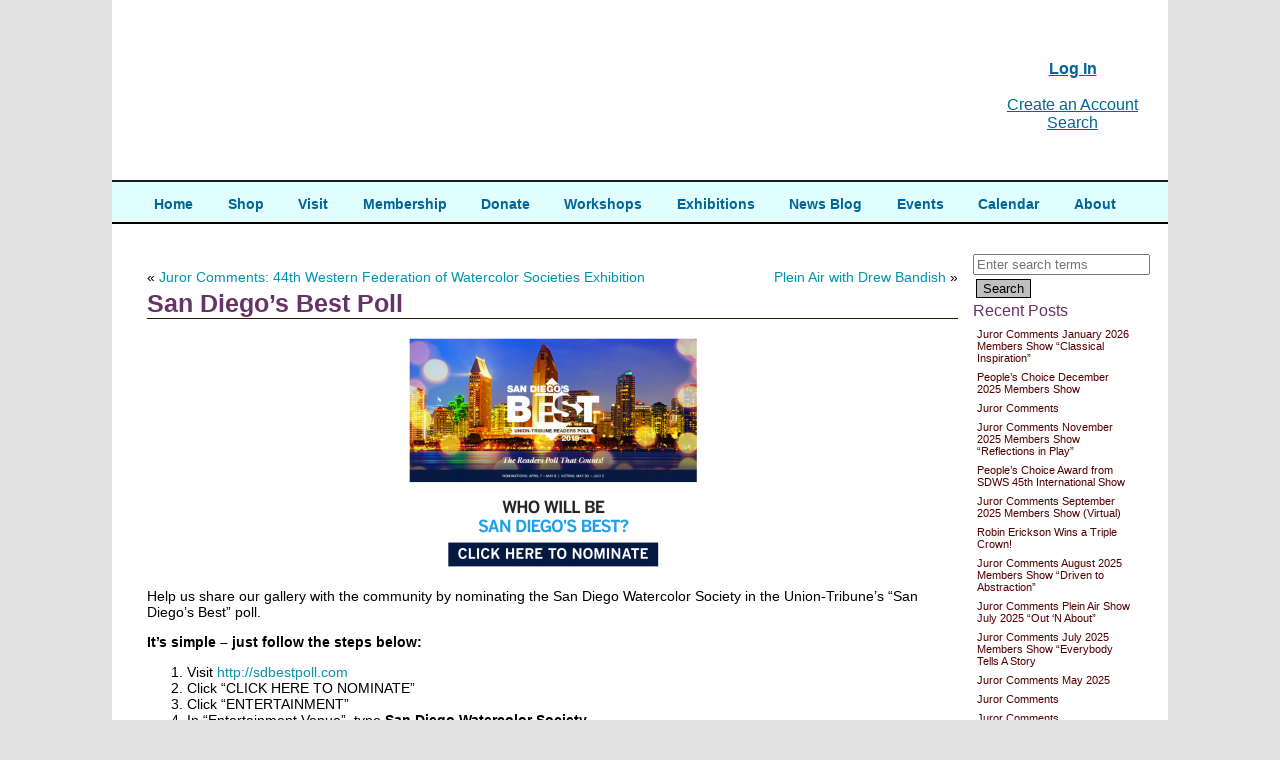

--- FILE ---
content_type: text/html; charset=UTF-8
request_url: https://www.sdws.org/sdwsblog/2019/05/01/san-diegos-best-poll/
body_size: 26323
content:
<!DOCTYPE html PUBLIC "-//W3C//DTD XHTML 1.0 Transitional//EN" "http://www.w3.org/TR/xhtml1/DTD/xhtml1-transitional.dtd">

<html xmlns="http://www.w3.org/1999/xhtml">

	<head>
		<meta http-equiv="content-type" content="text/html;charset=utf-8" />
<!doctype html>
<html>
<head>
<meta charset="utf-8">
<meta name="viewport" content="initial-scale=1, maximum-scale=1">
<title>San Diego&#8217;s Best Poll &laquo;  SDWS Blog</title>
<meta name="description" content="San Diego Watercolor Society is dedicated to nurturing artists who use water-based media to describe their world and their responses to it. SDWS conducts workshops, supports juried shows, and does outreach to local schools." />
		<meta name="keywords" content="DSWS San Diego Watercolor Society, Water color, painting, watercolor associations, California watercolor, art society, art organizations, watercolor organizations, art, " />
		<!-- © 2006-2026, GloDerWorks. http://www.GloDerWorks.com Design and coding by Gloria Hansen, Derry Thompson and Andrew Frazier. -->
		<meta http-equiv="cache-control" content="no-cache" >
		<!--Design, coding and graphics © 2007, GloDerWorks - http://www.GloDerWorks.com -
and  Gloria Hansen and Derry Thompson. All rights reserved -->
<script src="/js/jquery.js"></script>


<script src="https://ajax.googleapis.com/ajax/libs/jquery/1.8.2/jquery.min.js"></script>

<script src="/js/jquery.bxslider.min.js"></script>

<link href="/jquery.bxslider.css" rel="stylesheet" >

 <script type="text/javascript" src="/js/jquery.js"></script>
<link rel="stylesheet" href="/css/main.css">
<link rel="stylesheet" href="/css/custom.css">
		

			<script src="//use.edgefonts.net/muli.js"></script>
<link rel="stylesheet" href="https://www.sdws.org/sdwsblog/wp-content/themes/sdwstheme/style.css" type="text/css" media="screen" />
	<link rel="alternate" type="application/rss+xml" title="SDWS Blog RSS Feed" href="https://www.sdws.org/sdwsblog/feed/" />
	<link rel="alternate" type="application/atom+xml" title="SDWS Blog Atom Feed" href="https://www.sdws.org/sdwsblog/feed/atom/" />
	<link rel="pingback" href="https://www.sdws.org/sdwsblog/xmlrpc.php" />


<link rel='dns-prefetch' href='//s0.wp.com' />
<link rel='dns-prefetch' href='//s.w.org' />
		<script type="text/javascript">
			window._wpemojiSettings = {"baseUrl":"https:\/\/s.w.org\/images\/core\/emoji\/12.0.0-1\/72x72\/","ext":".png","svgUrl":"https:\/\/s.w.org\/images\/core\/emoji\/12.0.0-1\/svg\/","svgExt":".svg","source":{"concatemoji":"https:\/\/www.sdws.org\/sdwsblog\/wp-includes\/js\/wp-emoji-release.min.js?ver=5.2.21"}};
			!function(e,a,t){var n,r,o,i=a.createElement("canvas"),p=i.getContext&&i.getContext("2d");function s(e,t){var a=String.fromCharCode;p.clearRect(0,0,i.width,i.height),p.fillText(a.apply(this,e),0,0);e=i.toDataURL();return p.clearRect(0,0,i.width,i.height),p.fillText(a.apply(this,t),0,0),e===i.toDataURL()}function c(e){var t=a.createElement("script");t.src=e,t.defer=t.type="text/javascript",a.getElementsByTagName("head")[0].appendChild(t)}for(o=Array("flag","emoji"),t.supports={everything:!0,everythingExceptFlag:!0},r=0;r<o.length;r++)t.supports[o[r]]=function(e){if(!p||!p.fillText)return!1;switch(p.textBaseline="top",p.font="600 32px Arial",e){case"flag":return s([55356,56826,55356,56819],[55356,56826,8203,55356,56819])?!1:!s([55356,57332,56128,56423,56128,56418,56128,56421,56128,56430,56128,56423,56128,56447],[55356,57332,8203,56128,56423,8203,56128,56418,8203,56128,56421,8203,56128,56430,8203,56128,56423,8203,56128,56447]);case"emoji":return!s([55357,56424,55356,57342,8205,55358,56605,8205,55357,56424,55356,57340],[55357,56424,55356,57342,8203,55358,56605,8203,55357,56424,55356,57340])}return!1}(o[r]),t.supports.everything=t.supports.everything&&t.supports[o[r]],"flag"!==o[r]&&(t.supports.everythingExceptFlag=t.supports.everythingExceptFlag&&t.supports[o[r]]);t.supports.everythingExceptFlag=t.supports.everythingExceptFlag&&!t.supports.flag,t.DOMReady=!1,t.readyCallback=function(){t.DOMReady=!0},t.supports.everything||(n=function(){t.readyCallback()},a.addEventListener?(a.addEventListener("DOMContentLoaded",n,!1),e.addEventListener("load",n,!1)):(e.attachEvent("onload",n),a.attachEvent("onreadystatechange",function(){"complete"===a.readyState&&t.readyCallback()})),(n=t.source||{}).concatemoji?c(n.concatemoji):n.wpemoji&&n.twemoji&&(c(n.twemoji),c(n.wpemoji)))}(window,document,window._wpemojiSettings);
		</script>
		<style type="text/css">
img.wp-smiley,
img.emoji {
	display: inline !important;
	border: none !important;
	box-shadow: none !important;
	height: 1em !important;
	width: 1em !important;
	margin: 0 .07em !important;
	vertical-align: -0.1em !important;
	background: none !important;
	padding: 0 !important;
}
</style>
	<link rel='stylesheet' id='wp-block-library-css'  href='https://www.sdws.org/sdwsblog/wp-includes/css/dist/block-library/style.min.css?ver=5.2.21' type='text/css' media='all' />
<link rel='stylesheet' id='ctct_form_styles-css'  href='https://www.sdws.org/sdwsblog/wp-content/plugins/constant-contact-forms/assets/css/style.css?ver=1.7.0' type='text/css' media='all' />
<link rel='stylesheet' id='social-logos-css'  href='https://www.sdws.org/sdwsblog/wp-content/plugins/jetpack/_inc/social-logos/social-logos.min.css?ver=1' type='text/css' media='all' />
<link rel='stylesheet' id='jetpack_css-css'  href='https://www.sdws.org/sdwsblog/wp-content/plugins/jetpack/css/jetpack.css?ver=8.0' type='text/css' media='all' />
<script type='text/javascript' src='https://www.sdws.org/sdwsblog/wp-includes/js/jquery/jquery.js?ver=1.12.4-wp'></script>
<script type='text/javascript' src='https://www.sdws.org/sdwsblog/wp-includes/js/jquery/jquery-migrate.min.js?ver=1.4.1'></script>
<script type='text/javascript'>
function ctctEnableBtn(){ jQuery( "#ctct-submitted" ).attr( "disabled", false ); }function ctctDisableBtn(){ jQuery( "#ctct-submitted" ).attr( "disabled", "disabled" ); }
</script>
<link rel='https://api.w.org/' href='https://www.sdws.org/sdwsblog/wp-json/' />
<link rel="EditURI" type="application/rsd+xml" title="RSD" href="https://www.sdws.org/sdwsblog/xmlrpc.php?rsd" />
<link rel="wlwmanifest" type="application/wlwmanifest+xml" href="https://www.sdws.org/sdwsblog/wp-includes/wlwmanifest.xml" /> 
<link rel='prev' title='Juror Comments: 44th Western Federation of Watercolor Societies Exhibition' href='https://www.sdws.org/sdwsblog/2019/05/01/juror-comments-44th-western-federation-of-watercolor-societies-exhibition/' />
<link rel='next' title='Plein Air with Drew Bandish' href='https://www.sdws.org/sdwsblog/2019/05/05/plein-air-with-drew-bandish/' />
<meta name="generator" content="WordPress 5.2.21" />
<link rel="canonical" href="https://www.sdws.org/sdwsblog/2019/05/01/san-diegos-best-poll/" />
<link rel='shortlink' href='https://wp.me/paJjkL-46' />
<link rel="alternate" type="application/json+oembed" href="https://www.sdws.org/sdwsblog/wp-json/oembed/1.0/embed?url=https%3A%2F%2Fwww.sdws.org%2Fsdwsblog%2F2019%2F05%2F01%2Fsan-diegos-best-poll%2F" />
<link rel="alternate" type="text/xml+oembed" href="https://www.sdws.org/sdwsblog/wp-json/oembed/1.0/embed?url=https%3A%2F%2Fwww.sdws.org%2Fsdwsblog%2F2019%2F05%2F01%2Fsan-diegos-best-poll%2F&#038;format=xml" />

<link rel='dns-prefetch' href='//v0.wordpress.com'/>
<style type='text/css'>img#wpstats{display:none}</style>
<!-- Jetpack Open Graph Tags -->
<meta property="og:type" content="article" />
<meta property="og:title" content="San Diego&#8217;s Best Poll" />
<meta property="og:url" content="https://www.sdws.org/sdwsblog/2019/05/01/san-diegos-best-poll/" />
<meta property="og:description" content="Help us share our gallery with the community by nominating the San Diego Watercolor Society in the Union-Tribune&#8217;s &#8220;San Diego&#8217;s Best&#8221; poll. It&#8217;s simple &#8211; just fo…" />
<meta property="article:published_time" content="2019-05-01T20:53:12-07:00" />
<meta property="article:modified_time" content="2019-06-05T15:02:44-07:00" />
<meta property="og:site_name" content="SDWS Blog" />
<meta property="og:image" content="https://www.sdws.org/sdwsblog/wp-content/uploads/2019/05/Screen-Shot-2019-05-01-at-1.38.20-PM.png" />
<meta property="og:image:width" content="1258" />
<meta property="og:image:height" content="1012" />
<meta property="og:locale" content="en_US" />
<meta name="twitter:site" content="@TheSDWS" />
<meta name="twitter:text:title" content="San Diego&#8217;s Best Poll" />
<meta name="twitter:card" content="summary" />

<!-- End Jetpack Open Graph Tags -->
</head>

<body ontouchstart="" >

<div class="top-bar">
  <div class="centre-blocktop">
     <a href="/index.php" title="SDWS"><div class="top-logo"></div></a>
     <div class="top-menu">
     	


<a href="/members-login.php"><strong>Log In</strong></a>
<br/>

<!--
 | <a href="/membership-join.php"><strong>Join</strong></a>  | <a href="/membership-renew.php"><strong>Renew</strong></a>
-->


<br/>


<a href="/page.php?ID=241">Create an Account</a>
<br />



<a href="/search/">Search</a></span>
<br />

<!--
<a href="/donations-form.php" class="donButton">Donate Now</a>
-->

      </div>
     <div class="sub-head">
     	
     
     </div>
       
     <div  class="mob-menu-button" onclick="javascript:$('#mob-menu').slideToggle()"></div>
   </div>
     <div id="mob-menu">
       
<ul>
    <li><a href="/index.php"> Home </a></li>
    <li><a href="/shop.php"> Shop </a></li>
	<li><a href="/about.php?ID=34"> Visit </a></li>
	<li><a href="/members.php?ID=6"> Membership </a></li>
	


	
	
	
		
	<li><a href="/donations-form.php?"> Donate </a></li>	
	<li><a href="#"> Workshops </a>
	
	<ul>
	
	<li><a href="/workshopslist.php?cat=2">Premier Workshops</a></li>
	<li><a href="/workshopslist.php?cat=4">Weekend Workshops</a></li>
	<li><a href="/workshopslistbeg.php">Beginner Workshops</a></li>
	</ul>
	
	</li>


		 
	
	
			<li><a href="#"> Exhibitions </a>
			<ul>
			    <li><a href="/shows.php?ID=24">Schedule</a></li>
			    <li><a href="/shows.php?ID=88">Member Exhibitions</a></li>
				<li><a href="/shows.php?ID=39">International Exhibition</a></li>
				<li><a href="/shows.php?ID=16">Western Fed Exhibition</a></li>
				<li><a href="/shows.php?ID=100">MyPoint Credit Union</a></li>
				<li><a href="/shows.php?ID=209">Plein Air Exhibition</a></li>

						
			
			</ul>
			</li>
		
		
	
		
	<li><a href="/sdwsblog"> News Blog </a></li>	
	<li><a href="/paintouts.php"> Events </a></li>
    <li><a href="/calendar.php"> Calendar </a></li>

    <li><a href="#"> About </a>
	<ul>
	<li><a href="/about.php?ID=12">About SDWS</a></li>
	
	<li><a href="/about.php?ID=31">Board of Directors</a></li>
	<li><a href="/members-sigs.php">Notable & Signature Members</a></li>

	<li><a href="/members-websites.php">Artist Websites</a></li>
	<li><a href="/outreach.php?">Education/Outreach</a></li>

    

	
</ul>

<li><a  href="/members-login.php">Log In</a></li>







<li><a  href="/page.php?ID=241">Create an Account</a></li>




<li><a  href="/search/">Search</a></li>


    </div>
    <div class="centre-block">
    
  </div>
  
</div>
<div class="sub-menu">
    <div class="centre-block" >
    
<ul>
    <li><a href="/index.php"> Home </a></li>
    <li><a href="/shop.php"> Shop </a></li>
	<li><a href="/about.php?ID=34"> Visit </a></li>
	<li><a href="/members.php?ID=6"> Membership </a></li>
	<li><a href="/donations-form.php?"> Donate </a>	</li>	
	<li><a href="javascript:void(0)"> Workshops </a>
	
	    <ul>
	    <li><a href="/workshopslist.php?cat=6">Workshops</a></li>
	    <!--
	    <li><a href="/workshopslist.php?cat=2">Premier Workshops</a></li>
	    <li><a href="/workshopslist.php?cat=4">Weekend Workshops</a></li> -->
	    <li><a href="/workshopslistbeg.php">Beginner Workshops</a></li>
	    </ul>
	</li>

	<li><a href="javascript:void(0)"> Exhibitions </a>
			<ul>
			    <li><a href="/shows.php?ID=24">Schedule</a></li>
			    <li><a href="/shows.php?ID=88">Member Exhibitions</a></li>
			    <li><a href="/shows.php?ID=39">International Exhibition</a></li>
				<li><a href="https://www.sdws.org/files/WesternFed2025Info.pdf">Western Fed Exhibition</a></li>
				<li><a href="/shows.php?ID=100">MyPoint Credit Union</a></li>
				<li><a href="/shows.php?ID=209">Plein Air Exhibition</a></li>
				<li><a href="../membership-shows.php">View My Event  History</a></li>
		
			</ul>
	</li>
		

	<li><a href="/sdwsblog"> News Blog </a></li>	
	<li><a href="/paintouts.php"> Events </a></li>
    <li><a href="/calendar.php"> Calendar </a></li>
    
    <li><a href="javascript:void(0)"> About </a>
	    <ul>
    	<li><a href="/about.php?ID=12">About SDWS</a></li>
	    <li><a href="/about.php?ID=31">Board of Directors</a></li>
    	<li><a href="/members-sigs.php">Notable & Signature Members</a></li>
    	<li><a href="/members-websites.php">Artist Websites</a></li>
    	<li><a href="/outreach.php?">Education/Outreach</a></li>
        </ul>  
    
    </div>
</div>
<div class="dark-section-as-header"></div>


<div id="viewport" style="overflow:hidden; width:100%;">
<div id="wrapper" >
   <div class="centre-block" >

	<div id="sidebar">
		<ul>
			<li id="search-2" class="widget widget_search"><form role="search" method="get" id="searchform" action="https://www.sdws.org/sdwsblog/" >
	<div><label class="screen-reader-text" for="s">Search this blog</label>
	<input type="text" value="" name="s" id="s" placeholder="Enter search terms" />
	<input type="submit" id="searchsubmit" value="Search" />
	</div>
</form>
</li>		<li id="recent-posts-2" class="widget widget_recent_entries">		<h2 class="widgettitle">Recent Posts</h2>		<ul>
											<li>
					<a href="https://www.sdws.org/sdwsblog/2026/01/03/juror-comments-january-2026-members-show-classical-inspiration/">Juror Comments January 2026 Members Show &#8220;Classical Inspiration&#8221;</a>
									</li>
											<li>
					<a href="https://www.sdws.org/sdwsblog/2025/12/27/peoples-choice-december-2025-members-show/">People&#8217;s Choice December 2025 Members Show</a>
									</li>
											<li>
					<a href="https://www.sdws.org/sdwsblog/2025/12/04/juror-comments-6/">Juror Comments</a>
									</li>
											<li>
					<a href="https://www.sdws.org/sdwsblog/2025/11/08/juror-comments-november-2025-members-show-reflections-in-play/">Juror Comments November 2025 Members Show &#8220;Reflections in Play&#8221;</a>
									</li>
											<li>
					<a href="https://www.sdws.org/sdwsblog/2025/11/08/peoples-choice-award-from-sdws-45th-international-show/">People&#8217;s Choice Award from SDWS 45th International Show</a>
									</li>
											<li>
					<a href="https://www.sdws.org/sdwsblog/2025/09/03/juror-comments-september-2025-members-show-virtual/">Juror Comments September 2025 Members Show (Virtual)</a>
									</li>
											<li>
					<a href="https://www.sdws.org/sdwsblog/2025/08/13/robin-erickson-wins-a-triple-crown/">Robin Erickson Wins a Triple Crown!</a>
									</li>
											<li>
					<a href="https://www.sdws.org/sdwsblog/2025/08/03/juror-comments-august-2025-members-show-driven-to-abstraction/">Juror Comments August 2025 Members Show &#8220;Driven to Abstraction&#8221;</a>
									</li>
											<li>
					<a href="https://www.sdws.org/sdwsblog/2025/07/12/juror-comments-plein-air-show-july-2025-out-n-about/">Juror Comments Plein Air Show July 2025 &#8220;Out &#8216;N About&#8221;</a>
									</li>
											<li>
					<a href="https://www.sdws.org/sdwsblog/2025/07/04/juror-comments-july-2025-members-show-everybody-tells-a-story/">Juror Comments July 2025 Members Show &#8220;Everybody Tells A Story</a>
									</li>
											<li>
					<a href="https://www.sdws.org/sdwsblog/2025/06/24/juror-comments-may-2025/">Juror Comments May 2025</a>
									</li>
											<li>
					<a href="https://www.sdws.org/sdwsblog/2025/06/05/juror-comments-5/">Juror Comments</a>
									</li>
											<li>
					<a href="https://www.sdws.org/sdwsblog/2025/04/03/juror-comments-4/">Juror Comments</a>
									</li>
											<li>
					<a href="https://www.sdws.org/sdwsblog/2025/03/04/juror-comments-from-march-2025-members-show-natures-alchemy/">Juror Comments from March 2025 Members Show &#8220;Nature&#8217;s Alchemy&#8221;</a>
									</li>
											<li>
					<a href="https://www.sdws.org/sdwsblog/2025/02/05/juror-comments-february-2025-members-show-vibrations/">Juror Comments February 2025 Members Show &#8220;Vibrations&#8221;</a>
									</li>
											<li>
					<a href="https://www.sdws.org/sdwsblog/2025/01/01/juror-comments-january-2025-members-show/">Juror Comments January 2025 Members Show</a>
									</li>
											<li>
					<a href="https://www.sdws.org/sdwsblog/2024/12/05/juror-comments-december-2024-members-show/">Juror Comments December 2024 Members Show</a>
									</li>
											<li>
					<a href="https://www.sdws.org/sdwsblog/2024/10/31/juror-comments-november-2024-members-show-evoking-mystery/">Juror Comments November 2024 Members Show &#8220;Evoking Mystery&#8221;</a>
									</li>
											<li>
					<a href="https://www.sdws.org/sdwsblog/2024/09/03/peoples-choice-august-2024-members-show/">People&#8217;s Choice August 2024 Members Show</a>
									</li>
											<li>
					<a href="https://www.sdws.org/sdwsblog/2024/09/03/juror-comments-3/">Juror Comments September 2024 Members Show &#8220;Not the Obvious&#8221;</a>
									</li>
					</ul>
		</li><li id="categories-2" class="widget widget_categories"><h2 class="widgettitle">Sort by News Blog Categories</h2><form action="https://www.sdws.org/sdwsblog" method="get"><label class="screen-reader-text" for="cat">Sort by News Blog Categories</label><select  name='cat' id='cat' class='postform' >
	<option value='-1'>Select Category</option>
	<option class="level-0" value="32">Art Supplies</option>
	<option class="level-0" value="5">Community Outreach</option>
	<option class="level-0" value="131">Creative Ideas</option>
	<option class="level-0" value="71">Donations</option>
	<option class="level-0" value="7">First Friday</option>
	<option class="level-0" value="132">General Meeting</option>
	<option class="level-0" value="129">International Exhibition</option>
	<option class="level-0" value="116">Juror Comments</option>
	<option class="level-0" value="9">Member News</option>
	<option class="level-0" value="130">Member Spotlight</option>
	<option class="level-0" value="3">Paintouts</option>
	<option class="level-0" value="8">Shows / Exhibitions</option>
	<option class="level-0" value="6">Special Events</option>
	<option class="level-0" value="1">Uncategorized</option>
	<option class="level-0" value="128">Volunteer of the Month</option>
	<option class="level-0" value="2">Workshops</option>
</select>
</form>
<script type='text/javascript'>
/* <![CDATA[ */
(function() {
	var dropdown = document.getElementById( "cat" );
	function onCatChange() {
		if ( dropdown.options[ dropdown.selectedIndex ].value > 0 ) {
			dropdown.parentNode.submit();
		}
	}
	dropdown.onchange = onCatChange;
})();
/* ]]> */
</script>

			</li>		</ul>
	</div>


	<div id="blogcontent" class="widecolumn">

	
		<div class="navigation">
			<div class="alignleft">&laquo; <a href="https://www.sdws.org/sdwsblog/2019/05/01/juror-comments-44th-western-federation-of-watercolor-societies-exhibition/" rel="prev">Juror Comments: 44th Western Federation of Watercolor Societies Exhibition</a></div>
			<div class="alignright"><a href="https://www.sdws.org/sdwsblog/2019/05/05/plein-air-with-drew-bandish/" rel="next">Plein Air with Drew Bandish</a> &raquo;</div>
		</div>

		<div class="post-254 post type-post status-publish format-standard hentry category-uncategorized" id="post-254">
			<h2>San Diego&#8217;s Best Poll</h2>

			<div class="entry">
				
<div class="wp-block-image"><figure class="aligncenter"><a href="http://sdbestpoll.com" target="_blank" rel="noreferrer noopener"><img src="https://www.sdws.org/sdwsblog/wp-content/uploads/2019/05/Screen-Shot-2019-05-01-at-1.38.20-PM-300x241.png" alt="" class="wp-image-255" srcset="https://www.sdws.org/sdwsblog/wp-content/uploads/2019/05/Screen-Shot-2019-05-01-at-1.38.20-PM-300x241.png 300w, https://www.sdws.org/sdwsblog/wp-content/uploads/2019/05/Screen-Shot-2019-05-01-at-1.38.20-PM-768x618.png 768w, https://www.sdws.org/sdwsblog/wp-content/uploads/2019/05/Screen-Shot-2019-05-01-at-1.38.20-PM-1024x824.png 1024w, https://www.sdws.org/sdwsblog/wp-content/uploads/2019/05/Screen-Shot-2019-05-01-at-1.38.20-PM.png 1258w" sizes="(max-width: 300px) 100vw, 300px" /></a></figure></div>



<p>Help us share our gallery with the community by nominating the San Diego Watercolor Society in the Union-Tribune&#8217;s &#8220;San Diego&#8217;s Best&#8221; poll.</p>



<p><strong>It&#8217;s simple &#8211; just follow the steps below:</strong></p>



<ol><li>Visit <a href="http://sdbestpoll.com">http://sdbestpoll.com</a></li><li>Click &#8220;CLICK HERE TO NOMINATE&#8221;</li><li>Click &#8220;ENTERTAINMENT&#8221;</li><li>In &#8220;Entertainment Venue&#8221;, type <strong>San Diego Watercolor Society</strong></li></ol>



<p>That&#8217;s it! Thank you for your continued support!</p>
<div class="sharedaddy sd-sharing-enabled"><div class="robots-nocontent sd-block sd-social sd-social-icon-text sd-sharing"><h3 class="sd-title">Share this:</h3><div class="sd-content"><ul><li class="share-facebook"><a rel="nofollow noopener noreferrer" data-shared="sharing-facebook-254" class="share-facebook sd-button share-icon" href="https://www.sdws.org/sdwsblog/2019/05/01/san-diegos-best-poll/?share=facebook" target="_blank" title="Click to share on Facebook"><span>Facebook</span></a></li><li class="share-linkedin"><a rel="nofollow noopener noreferrer" data-shared="sharing-linkedin-254" class="share-linkedin sd-button share-icon" href="https://www.sdws.org/sdwsblog/2019/05/01/san-diegos-best-poll/?share=linkedin" target="_blank" title="Click to share on LinkedIn"><span>LinkedIn</span></a></li><li class="share-twitter"><a rel="nofollow noopener noreferrer" data-shared="sharing-twitter-254" class="share-twitter sd-button share-icon" href="https://www.sdws.org/sdwsblog/2019/05/01/san-diegos-best-poll/?share=twitter" target="_blank" title="Click to share on Twitter"><span>Twitter</span></a></li><li class="share-end"></li></ul></div></div></div>
								
				<p class="postmetadata alt">
					<small>
						This entry was posted
												on Wednesday, May 1st, 2019 at 8:53 pm						and is filed under <a href="https://www.sdws.org/sdwsblog/category/uncategorized/" rel="category tag">Uncategorized</a>.
						You can follow any responses to this entry through the <a href="https://www.sdws.org/sdwsblog/2019/05/01/san-diegos-best-poll/feed/">RSS 2.0</a> feed.

													Both comments and pings are currently closed.

						
					</small>
				</p>

			</div>
		</div>

	
<!-- You can start editing here. -->


			<!-- If comments are closed. -->
		<p class="nocomments">Comments are closed.</p>

	


	
	</div>

</div>
<div class="clear"></div>
</div>
           
          
        
     
      
   
     <div class="social-icons">
    <div class="centre-blockfooter" style="text-align:center" >
    <div class="footer">
   
<div id="footerright"></div>
<div id="footerleft"></div>
<script>
  (function(i,s,o,g,r,a,m){i['GoogleAnalyticsObject']=r;i[r]=i[r]||function(){
  (i[r].q=i[r].q||[]).push(arguments)},i[r].l=1*new Date();a=s.createElement(o),
  m=s.getElementsByTagName(o)[0];a.async=1;a.src=g;m.parentNode.insertBefore(a,m)
  })(window,document,'script','https://www.google-analytics.com/analytics.js','ga');

  ga('create', 'UA-1985965-1', 'auto');
  ga('send', 'pageview');

</script>
<!-- Google tag (gtag.js) --> <script async src='https://www.googletagmanager.com/gtag/js?id=G-RP5LQ1S15D'></script> <script> window.dataLayer = window.dataLayer || []; function gtag(){dataLayer.push(arguments);} gtag('js', new Date()); gtag('config', 'G-RP5LQ1S15D'); </script>
<div id="footercenter"><img src="/search/auto_spider_img.php" width="1" height="1">
	<br /><br />
	
	<div id="fb-root"></div>
<script async defer crossorigin="anonymous" src="https://connect.facebook.net/en_GB/sdk.js#xfbml=1&version=v8.0" nonce="AR3oVFjs"></script>



<div class="fb-like" data-href="https://www.sdws.org" data-width="300" data-layout="standard" data-action="like" data-size="large" data-share="true"></div>
<br />
<!-- Begin Constant Contact Active Forms -->
<script> var _ctct_m = "8cef950f722461b04f028692acfcad29"; </script>
<script id="signupScript" src="//static.ctctcdn.com/js/signup-form-widget/current/signup-form-widget.min.js" async defer></script>
<!-- End Constant Contact Active Forms —>



					 <a href="http://www.gloderworks.com" target="_blank">Designed and hosted by GloDerWorks</a>
   </div>
   </div>
    </div>
    
    
</div>
 
 
  
 

<!-- Begin Constant Contact Active Forms -->
<script> var _ctct_m = "8cef950f722461b04f028692acfcad29"; </script>
<script id="signupScript" src="//static.ctctcdn.com/js/signup-form-widget/current/signup-form-widget.min.js <http://static.ctctcdn.com/js/signup-form-widget/current/signup-form-widget.min.js>" async defer></script>
<!-- End Constant Contact Active Forms -->
<script>(function(d){var s = d.createElement("script");s.setAttribute("data-account", "xvpWomfU0z");s.setAttribute("src", "https://cdn.userway.org/widget.js");(d.body || d.head).appendChild(s);})(document)</script><noscript>Please ensure Javascript is enabled for purposes of <a href="https://userway.org">website accessibility</a></noscript>
</body>





</html>

--- FILE ---
content_type: text/css
request_url: https://www.sdws.org/css/custom.css
body_size: 3551
content:
/* Custom Styles */
h1, h2, h3, h4, h5, h6 { color: #069; font-family: arial, Verdana, Helvetica, sans-serif; font-weight: bold; }
.brown { background-color: #e5dedd; }
h1.pageTitle {text-indent: -1000em;}
h1 { color: #069; font-size: 1.8em; }
h2 { color: #636; font-size: 1.8em; margin-top: 4px; margin-bottom: 4px; }
h2.pageHeading { }
h3 { color: #069; font-size: 1.6em; margin-top: 3px; margin-bottom: 3px; }

h4 { color: #636; font-size: 1.6em; }
h5 { color: #069; font-size: 1.4em; margin: 0; padding: 0; }
h6 { color: #636; font-size: 1.4em; margin: 0; padding: 0; }
.showButton { color: #fff; font-size: 1.3em; background-color: #069; margin: 0; padding: 8px; border: solid 2px #069; display: block; -moz-border-radius: 6px; -webkit-border-radius: 6px; border-radius: 6px; }
.storeButton { color: #fff; font-size: 1.3em; background-color: #069; text-decoration: none; display: inline-block; margin: 0; padding: 8px; border: solid 2px #069; -moz-border-radius: 6px; -webkit-border-radius: 6px; border-radius: 6px; }
.storeButton a:link {  }
.storeButton a:visited { color: #fff; text-decoration: none; }
.storeButton a:hover { text-decoration: none; }
.storeButton a:active { text-decoration: none; }
a:link .storeButton  { text-decoration: none; }
a:visited.storeButton  { color: #fff; text-decoration: none; }
a:hover .storeButton { text-decoration: none; }
a:active .storeButton  { text-decoration: none; }
.tealButton { color: #fff; font-size: 1.3em; background-color: #069; margin: 0; padding: 8px; border: solid 2px #069;  -moz-border-radius: 6px; -webkit-border-radius: 6px; border-radius: 6px; }
.tealButton a:link { text-decoration: none; }
.tealButton a:visited { color: #fff; text-decoration: none; }
.tealButton a:hover { text-decoration: none; }
.tealButton a:active { text-decoration: none; }
.purpleButton { color: #fff; font-size: 1.3em; background-color: #636; margin: 0; padding: 8px; border: solid 2px #636; -moz-border-radius: 6px; -webkit-border-radius: 6px; border-radius: 6px; }
.purpleButton a:link { text-decoration: none; }
.purpleButton a:visited { color: #fff; text-decoration: none; }
.purpleButton a:hover { text-decoration: none; }
.purpleButton a:active { text-decoration: none; }
.charcolButton { color: #fff; font-size: 1.3em; background-color: #666; margin: 0; padding: 8px; border: solid 2px #666;  -moz-border-radius: 6px; -webkit-border-radius: 6px; border-radius: 6px;}
.purpletext { color: #500 !important; font-weight: bold; }
.purpletext a:hover { color: #fff !important; font-weight: bold; }
a.purpletext:hover { color: #fff !important; font-weight: bold; }
.charcolButton a:link { text-decoration: none; }
.charcolButton a:visited { color: #fff; text-decoration: none; }
.charcolButton a:hover { text-decoration: none; }
.charcolButton a:active { text-decoration: none; }
.colorblock { background-color: #069; width: 80%; height: 12px; margin-right: auto; margin-left: auto; }
.workButton { color: #318; font-size: 1.3em; background-color: #fdc45f; text-decoration: none; display: inline-block; margin: 0; padding: 8px; border: solid 2px #fdc45f; -moz-border-radius: 6px; -webkit-border-radius: 6px; border-radius: 6px; }
.workButton a:link {  }
.workButton a:visited { text-decoration: none; }
.workButton a:hover { text-decoration: none; }
.workButton a:active { text-decoration: none; }
a:link .workButton  { text-decoration: none; }
a:visited .workButton  { text-decoration: none; }
a:hover .workButton { text-decoration: none; }
a:active .workButton  { text-decoration: none; }
/* End Custom */


--- FILE ---
content_type: text/css
request_url: https://www.sdws.org/sdwsblog/wp-content/themes/sdwstheme/style.css
body_size: 3001
content:
/*  
Theme Name: Phoenix Designs Jewellery
Theme URI: http://www.gloderworks.com/
Description: The SDWS WordPress Theme.
Version: 2.0
Author: GloDerWorks
Author URI: http://www.gloderworks.com/
*/

div.post, .postmetadata { /* clear: left; */}
.postmetadata {
	clear: left;
	font-size: 11px;
	border: 1px solid #c0c0c0;
	color: #999999;
	background-color:rgba(237,237,237,0.4);
	padding: 3px;
}
div.navigation {margin-top: 10px; overflow: auto;}
div.post {margin-bottom: 30px;}

img.centered {display: block; margin-left: auto; margin-right: auto;}
img.alignright {padding: 4px; margin: 0 0 2px 7px; display: inline;}
img.alignleft { padding: 4px; margin: 0 7px 2px 0; display: inline;}
.alignright {float: right;}
.alignleft {float: left}

#sidebar {float: right; width: 165px; padding-bottom: 10px;}
#sidebar ul {margin: 0; padding: 0;}
#sidebar li {margin: 0; padding: 0; list-style-type: none;}
#sidebar a {text-decoration: none; padding: 4px 4px 3px 4px; font-size: 11px; display: block; border-bottom: 0;}
* html #sidebar ul {height: 1%;}
* html #sidebar li {height: 1%;}
* html #sidebar a {
	text-decoration: none;
	color: #000;
	padding: 4px 4px 3px 4px;
	font-size: 11px;
	display: block;
}
#sidebar li a:hover {
	background-color: #cacaca;
	color: #000;
}
#sidebar li.widget_tag_cloud a {display: inline; padding: 1px;}
#sidebar h2 {
	font-size: 16px;
	font-weight: normal;
}
* html #sidebar h2 {
	margin-top: 10px;
	margin-bottom: 5px;
}
*+html #sidebar h2 {
	margin-top: 10px;
	margin-bottom: 5px;
}

input#s {color: #c0c0c0; margin-bottom: 2px;}
#searchsubmit {margin: 2px 3px 0 3px; border: 1px solid #000000; background-color: #c0c0c0;}
strong.search-excerpt { background-color: #ffff00; }

textarea#comment {width: 100%;}

#content {padding-bottom: 10px;}
#blogcontent { margin-right: 175px; padding: 5px;}
#blogcontent h2 {border-bottom: 1px solid #2c1a06; }
#blogcontent h2 a {text-decoration: none; color: #333333;}
#blogcontent h2 a:hover {color: #0393b1; background-color: #ffffff;}

p.postmetadata, p.postmetadata a {color: #999999;}
p.postmetadata a:hover {color: #000000;}

small, li.comment p {line-height: normal;}

select {width: 165px;}

.wp-caption {
	border: 1px solid #ddd;
	text-align: center;
	background-color: #f3f3f3;
	padding-top: 4px;
	margin: 10px;
	-moz-border-radius: 3px;
	-khtml-border-radius: 3px;
	-webkit-border-radius: 3px;
	border-radius: 3px;
}
.wp-caption img {
	margin: 0;
	padding: 0;
	border: 0 none;
}
.wp-caption p.wp-caption-text {
	font-size: 11px;
	line-height: 17px;
	padding: 0 4px 5px;
	margin: 0;
}

li.comment {
	border: 1px solid #2c1a06;
	margin-bottom: 10px;
	list-style-type: none;
	padding: 5px;
}

.even {
	background-color: #ffffff;
}

.odd {
	background-color: #c0c0c0;
}

.bypostauthor {
	background-color: #666666;
	color: #ffffff;
}

span.says {
	display: none;
}
#blogcontent a { color: #0393b1; font-style: normal; background-color: white; text-decoration: none; outline: none medium; }

span.tagged_as {
    display: none;
}